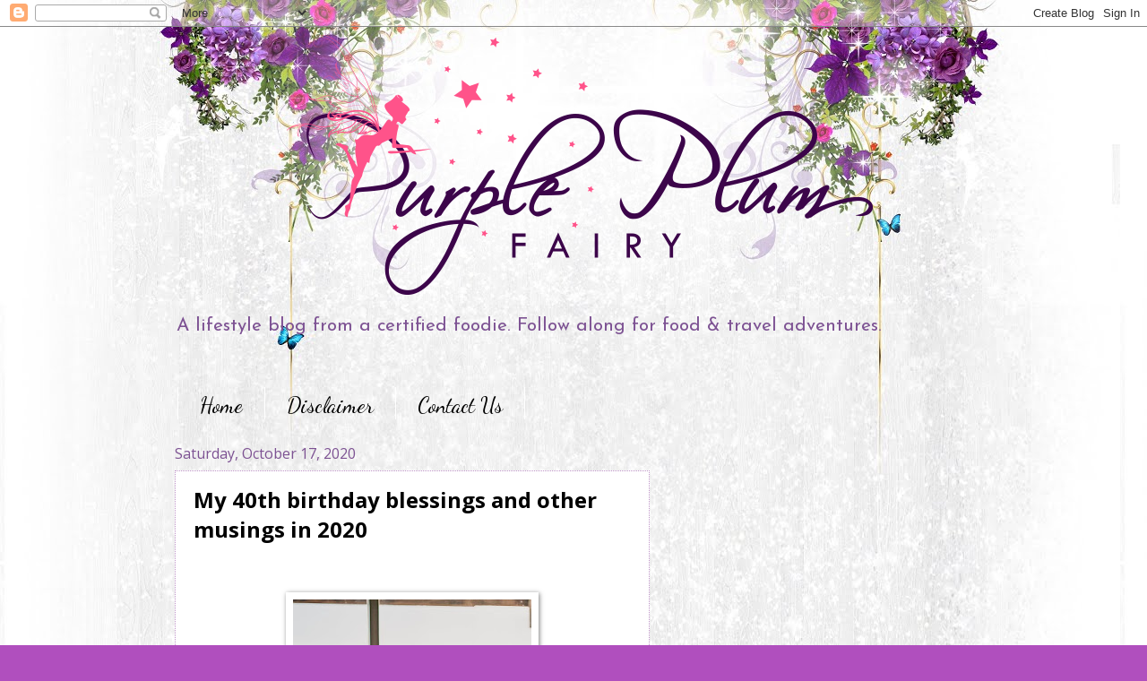

--- FILE ---
content_type: text/html; charset=utf-8
request_url: https://www.google.com/recaptcha/api2/aframe
body_size: 267
content:
<!DOCTYPE HTML><html><head><meta http-equiv="content-type" content="text/html; charset=UTF-8"></head><body><script nonce="rqTKN1UppujsqMOjFcYm-Q">/** Anti-fraud and anti-abuse applications only. See google.com/recaptcha */ try{var clients={'sodar':'https://pagead2.googlesyndication.com/pagead/sodar?'};window.addEventListener("message",function(a){try{if(a.source===window.parent){var b=JSON.parse(a.data);var c=clients[b['id']];if(c){var d=document.createElement('img');d.src=c+b['params']+'&rc='+(localStorage.getItem("rc::a")?sessionStorage.getItem("rc::b"):"");window.document.body.appendChild(d);sessionStorage.setItem("rc::e",parseInt(sessionStorage.getItem("rc::e")||0)+1);localStorage.setItem("rc::h",'1769930718298');}}}catch(b){}});window.parent.postMessage("_grecaptcha_ready", "*");}catch(b){}</script></body></html>